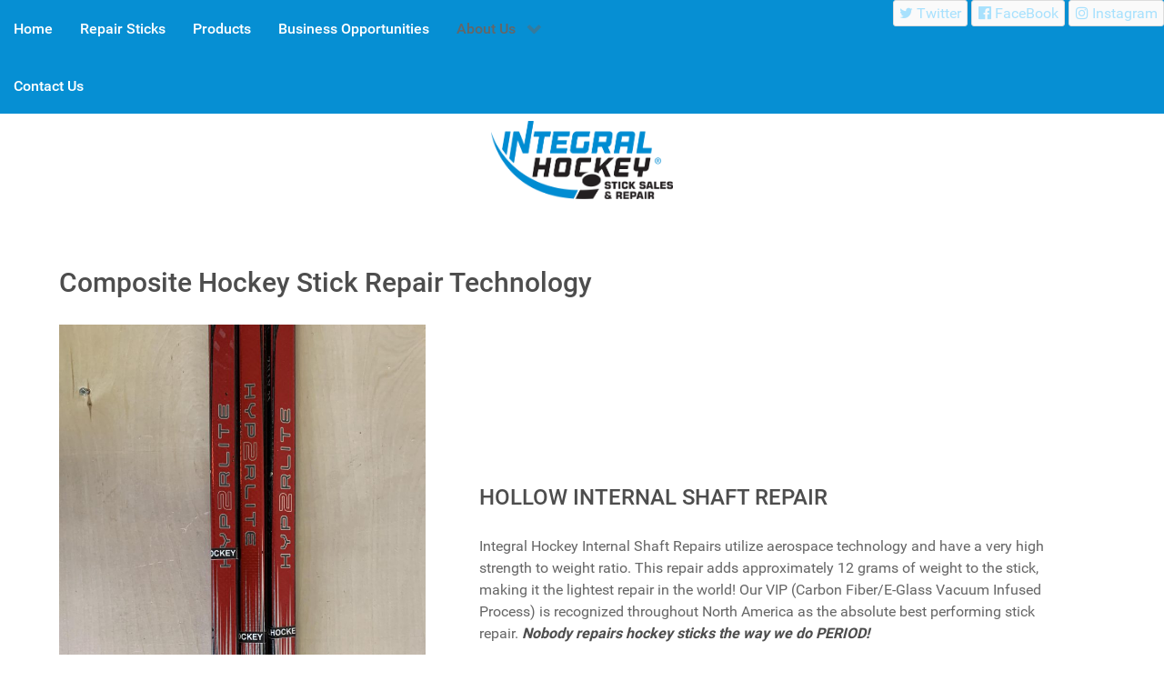

--- FILE ---
content_type: text/html; charset=UTF-8
request_url: https://www.integralhockey.com/composite-hockey-stick-repair-technology/
body_size: 16050
content:
<!DOCTYPE html>
<html lang="en-US" dir="ltr">
                
<head>
    
            <meta name="viewport" content="width=device-width, initial-scale=1.0">
        <meta http-equiv="X-UA-Compatible" content="IE=edge" />
                                                <meta property="og:site_name" content="Integral Hockey Stick Sales &amp; Repair" />
                                                                            <meta property="og:description" content="Integral Hockey offers a solution by helping players and parents save some of their hard-earned discretionary income by offering an alternative to replacing broken sticks through stick repair or purchase of refurbished sticks at a significantly lower price." />
                                                                            <meta property="og:keywords" content="hockey stick, repair, hockey, sticks, integral, integral hockey, repaired, business, break, blade repair, shaft repair, stick break, bauer, ccm, warrior, true, ag5nt, trigger, hyperlite, sync, vapor, home based, refurbished, pro-stock, broken hockey, lower shaft repair, carbon, boron, fiber, goalie sticks, goalie, hockey goalie, hockey player, hockey team, coach, hockey family, affordable, Integral hockey sticks, Hockey stick sales, Hockey stick repair, Integral stick repair service, Composite hockey sticks, Stick blade replacement, Hockey stick customization, Hockey stick flex options, Hockey stick curve selection, Integral stick warranty, Buy integral hockey sticks, Integral stick technology, Hockey stick shaft repair, Stick blade sharpening, Pro stock hockey sticks, Integral stick durability, Custom hockey sticks, Hockey stick curve customization, Hockey stick flex adjustment, Hockey stick replacement blades, Integral stick grip options, Integral hockey stick models, Hockey stick flex ratings, Stick blade curve options, Integral stick materials, Hockey stick repair near me, near, me, Hockey stick refurbishing, Integral stick blade repair, Composite stick repair service, Hockey stick warranty claims, Best integral hockey sticks, Integral stick blade options, Hockey stick weight options, Custom curve hockey sticks, Integral stick length adjustment, Hockey stick flex profiles, Stick blade pattern selection, Integral stick construction, Hockey stick repair cost, Hockey stick customization services, Pro hockey stick repair, Integral stick flex technology, Integral stick curve patterns, Hockey stick refurbishment, Hockey stick repair shop, Integral stick blade patterns, Integral hockey stick reviews, Hockey stick flex recommendations, Integral stick customization options, Integral stick durability features, Integral stick flex benefits, Hockey stick blade replacement cost, Integral stick warranty information, Hockey stick blade patterns, Custom integral hockey sticks, Integral stick repair experts, Hockey stick flex benefits, Integral stick customization cost, Hockey stick blade replacement service, Integral stick warranty coverage, Hockey stick curve recommendations, Integral stick flex recommendations, Hockey stick repair experts, Integral stick customization experts, Hockey stick blade replacement options, Integral stick warranty claims process, Hockey stick curve options, Integral stick flex profiles, Hockey stick refurbishment cost, Integral stick repair materials, Hockey stick repair turnaround time, Integral stick blade repair process, Hockey stick customization options, Integral stick flex adjustment process, Hockey stick weight options, Hockey stick refurbishment service, Integral stick construction materials, Hockey stick repair service near me, Integral stick blade pattern options, Hockey stick flex technology, Custom hockey stick repair, Integral stick curve pattern options, Hockey stick repair price, Integral stick durability and performance, Hockey stick customization benefits, Hockey stick curve customization process, Integral stick blade replacement cost, Hockey stick warranty process, Integral stick customization materials, Hockey stick refurbishing cost, Integral stick blade pattern selection, Integral hockey stick benefits, Hockey stick flex rating guide, Integral stick warranty details, Hockey stick repair process, Integral stick flex adjustment benefits, Hockey stick weight guide, Integral stick construction details, Hockey stick repair materials, Integral stick reviews and testimonials, sherwood, sher-wood, rekker" />
                                    

        
            <meta http-equiv="Content-Type" content="text/html; charset=UTF-8" />
    <link rel="profile" href="http://gmpg.org/xfn/11" />
    <link rel="pingback" href="https://www.integralhockey.com/xmlrpc.php" />
    <meta name='robots' content='index, follow, max-image-preview:large, max-snippet:-1, max-video-preview:-1' />

	<!-- This site is optimized with the Yoast SEO plugin v26.8 - https://yoast.com/product/yoast-seo-wordpress/ -->
	<title>Composite Hockey Stick Repair Technology - Integral Hockey Stick Sales &amp; Repair</title>
	<link rel="canonical" href="https://www.integralhockey.com/composite-hockey-stick-repair-technology/" />
	<meta property="og:locale" content="en_US" />
	<meta property="og:type" content="article" />
	<meta property="og:title" content="Composite Hockey Stick Repair Technology - Integral Hockey Stick Sales &amp; Repair" />
	<meta property="og:description" content="HOLLOW INTERNAL SHAFT REPAIR Integral Hockey Internal Shaft Repairs utilize aerospace technology and have a very high strength to weight ratio. This repair adds approximately 12 grams of weight to the stick, making it the lightest repair in the world! Our VIP (Carbon Fiber/E-Glass Vacuum Infused Process) is recognized throughout North America as the absolute [&hellip;]" />
	<meta property="og:url" content="https://www.integralhockey.com/composite-hockey-stick-repair-technology/" />
	<meta property="og:site_name" content="Integral Hockey Stick Sales &amp; Repair" />
	<meta property="article:publisher" content="https://www.facebook.com/integralhockeystickrepair" />
	<meta property="article:modified_time" content="2024-10-17T21:28:47+00:00" />
	<meta property="og:image" content="https://www.integralhockey.com/wp-content/uploads/2024/10/Shaftrepair2-scaled.jpg" />
	<meta property="og:image:width" content="1920" />
	<meta property="og:image:height" content="2560" />
	<meta property="og:image:type" content="image/jpeg" />
	<meta name="twitter:card" content="summary_large_image" />
	<meta name="twitter:site" content="@integralhockey" />
	<meta name="twitter:label1" content="Est. reading time" />
	<meta name="twitter:data1" content="2 minutes" />
	<script type="application/ld+json" class="yoast-schema-graph">{"@context":"https://schema.org","@graph":[{"@type":"WebPage","@id":"https://www.integralhockey.com/composite-hockey-stick-repair-technology/","url":"https://www.integralhockey.com/composite-hockey-stick-repair-technology/","name":"Composite Hockey Stick Repair Technology - Integral Hockey Stick Sales & Repair","isPartOf":{"@id":"https://www.integralhockey.com/#website"},"primaryImageOfPage":{"@id":"https://www.integralhockey.com/composite-hockey-stick-repair-technology/#primaryimage"},"image":{"@id":"https://www.integralhockey.com/composite-hockey-stick-repair-technology/#primaryimage"},"thumbnailUrl":"https://www.integralhockey.com/wp-content/uploads/2024/10/Shaftrepair2-768x1024.jpg","datePublished":"2021-04-08T16:26:54+00:00","dateModified":"2024-10-17T21:28:47+00:00","breadcrumb":{"@id":"https://www.integralhockey.com/composite-hockey-stick-repair-technology/#breadcrumb"},"inLanguage":"en-US","potentialAction":[{"@type":"ReadAction","target":["https://www.integralhockey.com/composite-hockey-stick-repair-technology/"]}]},{"@type":"ImageObject","inLanguage":"en-US","@id":"https://www.integralhockey.com/composite-hockey-stick-repair-technology/#primaryimage","url":"https://www.integralhockey.com/wp-content/uploads/2024/10/Shaftrepair2-scaled.jpg","contentUrl":"https://www.integralhockey.com/wp-content/uploads/2024/10/Shaftrepair2-scaled.jpg","width":1920,"height":2560},{"@type":"BreadcrumbList","@id":"https://www.integralhockey.com/composite-hockey-stick-repair-technology/#breadcrumb","itemListElement":[{"@type":"ListItem","position":1,"name":"Home","item":"https://www.integralhockey.com/"},{"@type":"ListItem","position":2,"name":"Composite Hockey Stick Repair Technology"}]},{"@type":"WebSite","@id":"https://www.integralhockey.com/#website","url":"https://www.integralhockey.com/","name":"Integral Hockey Stick Repair Michiana","description":"hockey stick repair near me how to fix a broken hockey stick blade fix composite hockey stick","publisher":{"@id":"https://www.integralhockey.com/#organization"},"potentialAction":[{"@type":"SearchAction","target":{"@type":"EntryPoint","urlTemplate":"https://www.integralhockey.com/?s={search_term_string}"},"query-input":{"@type":"PropertyValueSpecification","valueRequired":true,"valueName":"search_term_string"}}],"inLanguage":"en-US"},{"@type":"Organization","@id":"https://www.integralhockey.com/#organization","name":"Integral Hockey Stick Sales & Repair","url":"https://www.integralhockey.com/","logo":{"@type":"ImageObject","inLanguage":"en-US","@id":"https://www.integralhockey.com/#/schema/logo/image/","url":"https://www.integralhockey.com/wp-content/uploads/2022/10/Main-Website-Dark.png","contentUrl":"https://www.integralhockey.com/wp-content/uploads/2022/10/Main-Website-Dark.png","width":261,"height":141,"caption":"Integral Hockey Stick Sales & Repair"},"image":{"@id":"https://www.integralhockey.com/#/schema/logo/image/"},"sameAs":["https://www.facebook.com/integralhockeystickrepair","https://x.com/integralhockey","https://www.instagram.com/integralhockeyhq/"]}]}</script>
	<!-- / Yoast SEO plugin. -->


<link rel='dns-prefetch' href='//challenges.cloudflare.com' />
<link rel='dns-prefetch' href='//www.googletagmanager.com' />
<link rel="alternate" title="oEmbed (JSON)" type="application/json+oembed" href="https://www.integralhockey.com/wp-json/oembed/1.0/embed?url=https%3A%2F%2Fwww.integralhockey.com%2Fcomposite-hockey-stick-repair-technology%2F" />
<link rel="alternate" title="oEmbed (XML)" type="text/xml+oembed" href="https://www.integralhockey.com/wp-json/oembed/1.0/embed?url=https%3A%2F%2Fwww.integralhockey.com%2Fcomposite-hockey-stick-repair-technology%2F&#038;format=xml" />
<style id='wp-img-auto-sizes-contain-inline-css' type='text/css'>
img:is([sizes=auto i],[sizes^="auto," i]){contain-intrinsic-size:3000px 1500px}
/*# sourceURL=wp-img-auto-sizes-contain-inline-css */
</style>
<style id='wp-emoji-styles-inline-css' type='text/css'>

	img.wp-smiley, img.emoji {
		display: inline !important;
		border: none !important;
		box-shadow: none !important;
		height: 1em !important;
		width: 1em !important;
		margin: 0 0.07em !important;
		vertical-align: -0.1em !important;
		background: none !important;
		padding: 0 !important;
	}
/*# sourceURL=wp-emoji-styles-inline-css */
</style>
<style id='wp-block-library-inline-css' type='text/css'>
:root{--wp-block-synced-color:#7a00df;--wp-block-synced-color--rgb:122,0,223;--wp-bound-block-color:var(--wp-block-synced-color);--wp-editor-canvas-background:#ddd;--wp-admin-theme-color:#007cba;--wp-admin-theme-color--rgb:0,124,186;--wp-admin-theme-color-darker-10:#006ba1;--wp-admin-theme-color-darker-10--rgb:0,107,160.5;--wp-admin-theme-color-darker-20:#005a87;--wp-admin-theme-color-darker-20--rgb:0,90,135;--wp-admin-border-width-focus:2px}@media (min-resolution:192dpi){:root{--wp-admin-border-width-focus:1.5px}}.wp-element-button{cursor:pointer}:root .has-very-light-gray-background-color{background-color:#eee}:root .has-very-dark-gray-background-color{background-color:#313131}:root .has-very-light-gray-color{color:#eee}:root .has-very-dark-gray-color{color:#313131}:root .has-vivid-green-cyan-to-vivid-cyan-blue-gradient-background{background:linear-gradient(135deg,#00d084,#0693e3)}:root .has-purple-crush-gradient-background{background:linear-gradient(135deg,#34e2e4,#4721fb 50%,#ab1dfe)}:root .has-hazy-dawn-gradient-background{background:linear-gradient(135deg,#faaca8,#dad0ec)}:root .has-subdued-olive-gradient-background{background:linear-gradient(135deg,#fafae1,#67a671)}:root .has-atomic-cream-gradient-background{background:linear-gradient(135deg,#fdd79a,#004a59)}:root .has-nightshade-gradient-background{background:linear-gradient(135deg,#330968,#31cdcf)}:root .has-midnight-gradient-background{background:linear-gradient(135deg,#020381,#2874fc)}:root{--wp--preset--font-size--normal:16px;--wp--preset--font-size--huge:42px}.has-regular-font-size{font-size:1em}.has-larger-font-size{font-size:2.625em}.has-normal-font-size{font-size:var(--wp--preset--font-size--normal)}.has-huge-font-size{font-size:var(--wp--preset--font-size--huge)}.has-text-align-center{text-align:center}.has-text-align-left{text-align:left}.has-text-align-right{text-align:right}.has-fit-text{white-space:nowrap!important}#end-resizable-editor-section{display:none}.aligncenter{clear:both}.items-justified-left{justify-content:flex-start}.items-justified-center{justify-content:center}.items-justified-right{justify-content:flex-end}.items-justified-space-between{justify-content:space-between}.screen-reader-text{border:0;clip-path:inset(50%);height:1px;margin:-1px;overflow:hidden;padding:0;position:absolute;width:1px;word-wrap:normal!important}.screen-reader-text:focus{background-color:#ddd;clip-path:none;color:#444;display:block;font-size:1em;height:auto;left:5px;line-height:normal;padding:15px 23px 14px;text-decoration:none;top:5px;width:auto;z-index:100000}html :where(.has-border-color){border-style:solid}html :where([style*=border-top-color]){border-top-style:solid}html :where([style*=border-right-color]){border-right-style:solid}html :where([style*=border-bottom-color]){border-bottom-style:solid}html :where([style*=border-left-color]){border-left-style:solid}html :where([style*=border-width]){border-style:solid}html :where([style*=border-top-width]){border-top-style:solid}html :where([style*=border-right-width]){border-right-style:solid}html :where([style*=border-bottom-width]){border-bottom-style:solid}html :where([style*=border-left-width]){border-left-style:solid}html :where(img[class*=wp-image-]){height:auto;max-width:100%}:where(figure){margin:0 0 1em}html :where(.is-position-sticky){--wp-admin--admin-bar--position-offset:var(--wp-admin--admin-bar--height,0px)}@media screen and (max-width:600px){html :where(.is-position-sticky){--wp-admin--admin-bar--position-offset:0px}}

/*# sourceURL=wp-block-library-inline-css */
</style><link rel='stylesheet' id='wc-blocks-style-css' href='https://www.integralhockey.com/wp-content/plugins/woocommerce/assets/client/blocks/wc-blocks.css?ver=wc-10.4.3' type='text/css' media='all' />
<style id='global-styles-inline-css' type='text/css'>
:root{--wp--preset--aspect-ratio--square: 1;--wp--preset--aspect-ratio--4-3: 4/3;--wp--preset--aspect-ratio--3-4: 3/4;--wp--preset--aspect-ratio--3-2: 3/2;--wp--preset--aspect-ratio--2-3: 2/3;--wp--preset--aspect-ratio--16-9: 16/9;--wp--preset--aspect-ratio--9-16: 9/16;--wp--preset--color--black: #000000;--wp--preset--color--cyan-bluish-gray: #abb8c3;--wp--preset--color--white: #ffffff;--wp--preset--color--pale-pink: #f78da7;--wp--preset--color--vivid-red: #cf2e2e;--wp--preset--color--luminous-vivid-orange: #ff6900;--wp--preset--color--luminous-vivid-amber: #fcb900;--wp--preset--color--light-green-cyan: #7bdcb5;--wp--preset--color--vivid-green-cyan: #00d084;--wp--preset--color--pale-cyan-blue: #8ed1fc;--wp--preset--color--vivid-cyan-blue: #0693e3;--wp--preset--color--vivid-purple: #9b51e0;--wp--preset--gradient--vivid-cyan-blue-to-vivid-purple: linear-gradient(135deg,rgb(6,147,227) 0%,rgb(155,81,224) 100%);--wp--preset--gradient--light-green-cyan-to-vivid-green-cyan: linear-gradient(135deg,rgb(122,220,180) 0%,rgb(0,208,130) 100%);--wp--preset--gradient--luminous-vivid-amber-to-luminous-vivid-orange: linear-gradient(135deg,rgb(252,185,0) 0%,rgb(255,105,0) 100%);--wp--preset--gradient--luminous-vivid-orange-to-vivid-red: linear-gradient(135deg,rgb(255,105,0) 0%,rgb(207,46,46) 100%);--wp--preset--gradient--very-light-gray-to-cyan-bluish-gray: linear-gradient(135deg,rgb(238,238,238) 0%,rgb(169,184,195) 100%);--wp--preset--gradient--cool-to-warm-spectrum: linear-gradient(135deg,rgb(74,234,220) 0%,rgb(151,120,209) 20%,rgb(207,42,186) 40%,rgb(238,44,130) 60%,rgb(251,105,98) 80%,rgb(254,248,76) 100%);--wp--preset--gradient--blush-light-purple: linear-gradient(135deg,rgb(255,206,236) 0%,rgb(152,150,240) 100%);--wp--preset--gradient--blush-bordeaux: linear-gradient(135deg,rgb(254,205,165) 0%,rgb(254,45,45) 50%,rgb(107,0,62) 100%);--wp--preset--gradient--luminous-dusk: linear-gradient(135deg,rgb(255,203,112) 0%,rgb(199,81,192) 50%,rgb(65,88,208) 100%);--wp--preset--gradient--pale-ocean: linear-gradient(135deg,rgb(255,245,203) 0%,rgb(182,227,212) 50%,rgb(51,167,181) 100%);--wp--preset--gradient--electric-grass: linear-gradient(135deg,rgb(202,248,128) 0%,rgb(113,206,126) 100%);--wp--preset--gradient--midnight: linear-gradient(135deg,rgb(2,3,129) 0%,rgb(40,116,252) 100%);--wp--preset--font-size--small: 13px;--wp--preset--font-size--medium: 20px;--wp--preset--font-size--large: 36px;--wp--preset--font-size--x-large: 42px;--wp--preset--spacing--20: 0.44rem;--wp--preset--spacing--30: 0.67rem;--wp--preset--spacing--40: 1rem;--wp--preset--spacing--50: 1.5rem;--wp--preset--spacing--60: 2.25rem;--wp--preset--spacing--70: 3.38rem;--wp--preset--spacing--80: 5.06rem;--wp--preset--shadow--natural: 6px 6px 9px rgba(0, 0, 0, 0.2);--wp--preset--shadow--deep: 12px 12px 50px rgba(0, 0, 0, 0.4);--wp--preset--shadow--sharp: 6px 6px 0px rgba(0, 0, 0, 0.2);--wp--preset--shadow--outlined: 6px 6px 0px -3px rgb(255, 255, 255), 6px 6px rgb(0, 0, 0);--wp--preset--shadow--crisp: 6px 6px 0px rgb(0, 0, 0);}:where(.is-layout-flex){gap: 0.5em;}:where(.is-layout-grid){gap: 0.5em;}body .is-layout-flex{display: flex;}.is-layout-flex{flex-wrap: wrap;align-items: center;}.is-layout-flex > :is(*, div){margin: 0;}body .is-layout-grid{display: grid;}.is-layout-grid > :is(*, div){margin: 0;}:where(.wp-block-columns.is-layout-flex){gap: 2em;}:where(.wp-block-columns.is-layout-grid){gap: 2em;}:where(.wp-block-post-template.is-layout-flex){gap: 1.25em;}:where(.wp-block-post-template.is-layout-grid){gap: 1.25em;}.has-black-color{color: var(--wp--preset--color--black) !important;}.has-cyan-bluish-gray-color{color: var(--wp--preset--color--cyan-bluish-gray) !important;}.has-white-color{color: var(--wp--preset--color--white) !important;}.has-pale-pink-color{color: var(--wp--preset--color--pale-pink) !important;}.has-vivid-red-color{color: var(--wp--preset--color--vivid-red) !important;}.has-luminous-vivid-orange-color{color: var(--wp--preset--color--luminous-vivid-orange) !important;}.has-luminous-vivid-amber-color{color: var(--wp--preset--color--luminous-vivid-amber) !important;}.has-light-green-cyan-color{color: var(--wp--preset--color--light-green-cyan) !important;}.has-vivid-green-cyan-color{color: var(--wp--preset--color--vivid-green-cyan) !important;}.has-pale-cyan-blue-color{color: var(--wp--preset--color--pale-cyan-blue) !important;}.has-vivid-cyan-blue-color{color: var(--wp--preset--color--vivid-cyan-blue) !important;}.has-vivid-purple-color{color: var(--wp--preset--color--vivid-purple) !important;}.has-black-background-color{background-color: var(--wp--preset--color--black) !important;}.has-cyan-bluish-gray-background-color{background-color: var(--wp--preset--color--cyan-bluish-gray) !important;}.has-white-background-color{background-color: var(--wp--preset--color--white) !important;}.has-pale-pink-background-color{background-color: var(--wp--preset--color--pale-pink) !important;}.has-vivid-red-background-color{background-color: var(--wp--preset--color--vivid-red) !important;}.has-luminous-vivid-orange-background-color{background-color: var(--wp--preset--color--luminous-vivid-orange) !important;}.has-luminous-vivid-amber-background-color{background-color: var(--wp--preset--color--luminous-vivid-amber) !important;}.has-light-green-cyan-background-color{background-color: var(--wp--preset--color--light-green-cyan) !important;}.has-vivid-green-cyan-background-color{background-color: var(--wp--preset--color--vivid-green-cyan) !important;}.has-pale-cyan-blue-background-color{background-color: var(--wp--preset--color--pale-cyan-blue) !important;}.has-vivid-cyan-blue-background-color{background-color: var(--wp--preset--color--vivid-cyan-blue) !important;}.has-vivid-purple-background-color{background-color: var(--wp--preset--color--vivid-purple) !important;}.has-black-border-color{border-color: var(--wp--preset--color--black) !important;}.has-cyan-bluish-gray-border-color{border-color: var(--wp--preset--color--cyan-bluish-gray) !important;}.has-white-border-color{border-color: var(--wp--preset--color--white) !important;}.has-pale-pink-border-color{border-color: var(--wp--preset--color--pale-pink) !important;}.has-vivid-red-border-color{border-color: var(--wp--preset--color--vivid-red) !important;}.has-luminous-vivid-orange-border-color{border-color: var(--wp--preset--color--luminous-vivid-orange) !important;}.has-luminous-vivid-amber-border-color{border-color: var(--wp--preset--color--luminous-vivid-amber) !important;}.has-light-green-cyan-border-color{border-color: var(--wp--preset--color--light-green-cyan) !important;}.has-vivid-green-cyan-border-color{border-color: var(--wp--preset--color--vivid-green-cyan) !important;}.has-pale-cyan-blue-border-color{border-color: var(--wp--preset--color--pale-cyan-blue) !important;}.has-vivid-cyan-blue-border-color{border-color: var(--wp--preset--color--vivid-cyan-blue) !important;}.has-vivid-purple-border-color{border-color: var(--wp--preset--color--vivid-purple) !important;}.has-vivid-cyan-blue-to-vivid-purple-gradient-background{background: var(--wp--preset--gradient--vivid-cyan-blue-to-vivid-purple) !important;}.has-light-green-cyan-to-vivid-green-cyan-gradient-background{background: var(--wp--preset--gradient--light-green-cyan-to-vivid-green-cyan) !important;}.has-luminous-vivid-amber-to-luminous-vivid-orange-gradient-background{background: var(--wp--preset--gradient--luminous-vivid-amber-to-luminous-vivid-orange) !important;}.has-luminous-vivid-orange-to-vivid-red-gradient-background{background: var(--wp--preset--gradient--luminous-vivid-orange-to-vivid-red) !important;}.has-very-light-gray-to-cyan-bluish-gray-gradient-background{background: var(--wp--preset--gradient--very-light-gray-to-cyan-bluish-gray) !important;}.has-cool-to-warm-spectrum-gradient-background{background: var(--wp--preset--gradient--cool-to-warm-spectrum) !important;}.has-blush-light-purple-gradient-background{background: var(--wp--preset--gradient--blush-light-purple) !important;}.has-blush-bordeaux-gradient-background{background: var(--wp--preset--gradient--blush-bordeaux) !important;}.has-luminous-dusk-gradient-background{background: var(--wp--preset--gradient--luminous-dusk) !important;}.has-pale-ocean-gradient-background{background: var(--wp--preset--gradient--pale-ocean) !important;}.has-electric-grass-gradient-background{background: var(--wp--preset--gradient--electric-grass) !important;}.has-midnight-gradient-background{background: var(--wp--preset--gradient--midnight) !important;}.has-small-font-size{font-size: var(--wp--preset--font-size--small) !important;}.has-medium-font-size{font-size: var(--wp--preset--font-size--medium) !important;}.has-large-font-size{font-size: var(--wp--preset--font-size--large) !important;}.has-x-large-font-size{font-size: var(--wp--preset--font-size--x-large) !important;}
/*# sourceURL=global-styles-inline-css */
</style>

<style id='classic-theme-styles-inline-css' type='text/css'>
/*! This file is auto-generated */
.wp-block-button__link{color:#fff;background-color:#32373c;border-radius:9999px;box-shadow:none;text-decoration:none;padding:calc(.667em + 2px) calc(1.333em + 2px);font-size:1.125em}.wp-block-file__button{background:#32373c;color:#fff;text-decoration:none}
/*# sourceURL=/wp-includes/css/classic-themes.min.css */
</style>
<link rel='stylesheet' id='contact-form-7-css' href='https://www.integralhockey.com/wp-content/plugins/contact-form-7/includes/css/styles.css?ver=6.1.4' type='text/css' media='all' />
<link rel='stylesheet' id='woocommerce-layout-css' href='https://www.integralhockey.com/wp-content/plugins/woocommerce/assets/css/woocommerce-layout.css?ver=10.4.3' type='text/css' media='all' />
<link rel='stylesheet' id='woocommerce-smallscreen-css' href='https://www.integralhockey.com/wp-content/plugins/woocommerce/assets/css/woocommerce-smallscreen.css?ver=10.4.3' type='text/css' media='only screen and (max-width: 768px)' />
<link rel='stylesheet' id='woocommerce-general-css' href='https://www.integralhockey.com/wp-content/plugins/woocommerce/assets/css/woocommerce.css?ver=10.4.3' type='text/css' media='all' />
<style id='woocommerce-inline-inline-css' type='text/css'>
.woocommerce form .form-row .required { visibility: visible; }
/*# sourceURL=woocommerce-inline-inline-css */
</style>
<link rel='stylesheet' id='wpcf7-redirect-script-frontend-css' href='https://www.integralhockey.com/wp-content/plugins/wpcf7-redirect/build/assets/frontend-script.css?ver=2c532d7e2be36f6af233' type='text/css' media='all' />
<link rel='stylesheet' id='nucleus-css' href='https://www.integralhockey.com/wp-content/plugins/gantry5/engines/nucleus/css-compiled/nucleus.css?ver=6.9' type='text/css' media='all' />
<link rel='stylesheet' id='hydrogen-css' href='https://www.integralhockey.com/wp-content/themes/g5_hydrogen/custom/css-compiled/hydrogen.css?ver=6.9' type='text/css' media='all' />
<link rel='stylesheet' id='wordpress-css' href='https://www.integralhockey.com/wp-content/plugins/gantry5/engines/nucleus/css-compiled/wordpress.css?ver=6.9' type='text/css' media='all' />
<link rel='stylesheet' id='style-css' href='https://www.integralhockey.com/wp-content/themes/g5_hydrogen/style.css?ver=6.9' type='text/css' media='all' />
<link rel='stylesheet' id='font-awesome.min-css' href='https://www.integralhockey.com/wp-content/plugins/gantry5/assets/css/font-awesome.min.css?ver=6.9' type='text/css' media='all' />
<link rel='stylesheet' id='hydrogen-wordpress-css' href='https://www.integralhockey.com/wp-content/themes/g5_hydrogen/custom/css-compiled/hydrogen-wordpress.css?ver=6.9' type='text/css' media='all' />
<link rel='stylesheet' id='custom-css' href='https://www.integralhockey.com/wp-content/themes/g5_hydrogen/custom/css-compiled/custom.css?ver=6.9' type='text/css' media='all' />
<link rel='stylesheet' id='wp-block-heading-css' href='https://www.integralhockey.com/wp-includes/blocks/heading/style.min.css?ver=6.9' type='text/css' media='all' />
<link rel='stylesheet' id='wp-block-paragraph-css' href='https://www.integralhockey.com/wp-includes/blocks/paragraph/style.min.css?ver=6.9' type='text/css' media='all' />
<link rel='stylesheet' id='wp-block-media-text-css' href='https://www.integralhockey.com/wp-includes/blocks/media-text/style.min.css?ver=6.9' type='text/css' media='all' />
<script type="text/javascript" src="https://www.integralhockey.com/wp-includes/js/jquery/jquery.min.js?ver=3.7.1" id="jquery-core-js"></script>
<script type="text/javascript" src="https://www.integralhockey.com/wp-includes/js/jquery/jquery-migrate.min.js?ver=3.4.1" id="jquery-migrate-js"></script>
<script type="text/javascript" src="https://www.integralhockey.com/wp-content/plugins/woocommerce/assets/js/jquery-blockui/jquery.blockUI.min.js?ver=2.7.0-wc.10.4.3" id="wc-jquery-blockui-js" defer="defer" data-wp-strategy="defer"></script>
<script type="text/javascript" id="wc-add-to-cart-js-extra">
/* <![CDATA[ */
var wc_add_to_cart_params = {"ajax_url":"/wp-admin/admin-ajax.php","wc_ajax_url":"/?wc-ajax=%%endpoint%%","i18n_view_cart":"View cart","cart_url":"https://www.integralhockey.com/cart/","is_cart":"","cart_redirect_after_add":"no"};
//# sourceURL=wc-add-to-cart-js-extra
/* ]]> */
</script>
<script type="text/javascript" src="https://www.integralhockey.com/wp-content/plugins/woocommerce/assets/js/frontend/add-to-cart.min.js?ver=10.4.3" id="wc-add-to-cart-js" defer="defer" data-wp-strategy="defer"></script>
<script type="text/javascript" src="https://www.integralhockey.com/wp-content/plugins/woocommerce/assets/js/js-cookie/js.cookie.min.js?ver=2.1.4-wc.10.4.3" id="wc-js-cookie-js" defer="defer" data-wp-strategy="defer"></script>
<script type="text/javascript" id="woocommerce-js-extra">
/* <![CDATA[ */
var woocommerce_params = {"ajax_url":"/wp-admin/admin-ajax.php","wc_ajax_url":"/?wc-ajax=%%endpoint%%","i18n_password_show":"Show password","i18n_password_hide":"Hide password"};
//# sourceURL=woocommerce-js-extra
/* ]]> */
</script>
<script type="text/javascript" src="https://www.integralhockey.com/wp-content/plugins/woocommerce/assets/js/frontend/woocommerce.min.js?ver=10.4.3" id="woocommerce-js" defer="defer" data-wp-strategy="defer"></script>
<script type="text/javascript" id="wpgmza_data-js-extra">
/* <![CDATA[ */
var wpgmza_google_api_status = {"message":"Engine is not google-maps","code":"ENGINE_NOT_GOOGLE_MAPS"};
//# sourceURL=wpgmza_data-js-extra
/* ]]> */
</script>
<script type="text/javascript" src="https://www.integralhockey.com/wp-content/plugins/wp-google-maps-disabled/wpgmza_data.js?ver=6.9" id="wpgmza_data-js"></script>

<!-- Google tag (gtag.js) snippet added by Site Kit -->
<!-- Google Analytics snippet added by Site Kit -->
<script type="text/javascript" src="https://www.googletagmanager.com/gtag/js?id=G-06BNZ5FX94" id="google_gtagjs-js" async></script>
<script type="text/javascript" id="google_gtagjs-js-after">
/* <![CDATA[ */
window.dataLayer = window.dataLayer || [];function gtag(){dataLayer.push(arguments);}
gtag("set","linker",{"domains":["www.integralhockey.com"]});
gtag("js", new Date());
gtag("set", "developer_id.dZTNiMT", true);
gtag("config", "G-06BNZ5FX94");
//# sourceURL=google_gtagjs-js-after
/* ]]> */
</script>
<link rel="https://api.w.org/" href="https://www.integralhockey.com/wp-json/" /><link rel="alternate" title="JSON" type="application/json" href="https://www.integralhockey.com/wp-json/wp/v2/pages/376" /><link rel="EditURI" type="application/rsd+xml" title="RSD" href="https://www.integralhockey.com/xmlrpc.php?rsd" />
<meta name="generator" content="WordPress 6.9" />
<meta name="generator" content="WooCommerce 10.4.3" />
<link rel='shortlink' href='https://www.integralhockey.com/?p=376' />
<meta name="generator" content="Site Kit by Google 1.170.0" /><meta name="ti-site-data" content="eyJyIjoiMTowITc6MCEzMDowIiwibyI6Imh0dHBzOlwvXC93d3cuaW50ZWdyYWxob2NrZXkuY29tXC93cC1hZG1pblwvYWRtaW4tYWpheC5waHA/YWN0aW9uPXRpX29ubGluZV91c2Vyc19nb29nbGUmYW1wO3A9JTJGY29tcG9zaXRlLWhvY2tleS1zdGljay1yZXBhaXItdGVjaG5vbG9neSUyRiZhbXA7X3dwbm9uY2U9NjFlNGFlZThmNCJ9" />	<noscript><style>.woocommerce-product-gallery{ opacity: 1 !important; }</style></noscript>
	<link rel="icon" href="https://www.integralhockey.com/wp-content/uploads/2022/03/Logo-for-Woocommerce-PDF-01-100x100.png" sizes="32x32" />
<link rel="icon" href="https://www.integralhockey.com/wp-content/uploads/2022/03/Logo-for-Woocommerce-PDF-01.png" sizes="192x192" />
<link rel="apple-touch-icon" href="https://www.integralhockey.com/wp-content/uploads/2022/03/Logo-for-Woocommerce-PDF-01.png" />
<meta name="msapplication-TileImage" content="https://www.integralhockey.com/wp-content/uploads/2022/03/Logo-for-Woocommerce-PDF-01.png" />
		<style type="text/css" id="wp-custom-css">
			/*contact form 7 like Divi theme */

/*  fields. Note "assunto" field, is explained in Select section of this file */
.wpcf7-text, .wpcf7-textarea, .wpcf7-captchar, .assunto{
  background-color: #eee !important;
  border: none !important;
  width: 100% !important;
  -moz-border-radius: 0 !important;
  -webkit-border-radius: 0 !important;
  border-radius: 0 !important;
  font-size: 14px;
  color: #999 !important;
  padding: 16px !important;
  -moz-box-sizing: border-box;
  -webkit-box-sizing: border-box;
  box-sizing: border-box;
}

/* Contact Form 7 Submit Button 
 -------------------------------*/
 .wpcf7 input[type="submit"] {
     color: #ffffff;
     font-size: 18px;
     font-weight: 700;
     background: #008cd2;
     padding: 15px 25px 15px 25px;
     border: none;
     border-radius: 5px;
     width: auto;
     text-transform: uppercase;
     letter-spacing: 5px;
 }
 .wpcf7 input:hover[type="submit"] {
     background: #46b5ed;
     transition: all 0.4s ease 0s;
 }
 .wpcf7 input:active[type="submit"] {
     background: #46b5ed;
 }

/*bold label*/
.wpcf7-form label {font-weight:bold}

/* select: put a class, and call by class. In this example, my field class is: "assunto" */
.assunto {display:block}
.assunto .wpcf7-select {
  border:none; background:transparent; width:100%; font-size: 14px;
  color: #999 !important;
}

div.wpcf7-mail-sent-ok {
    border: 0;
    background: #5471de;
    color: #fff;
    padding: 18px;
}
div.wpcf7-acceptance-missing,
div.wpcf7-validation-errors {
    border: 0;
    background: #f9443b;
    color: #fff;
    padding: 18px;
}
span.wpcf7-not-valid-tip {
    color: #f9443b;
}
/* end select */

/* radio button: put a class, and reference that class. Ex.: my radio button field class is: "radio-class"'
.radio-class .wpcf7-radio {display:table;}
span.wpcf7-list-item { display: table-row; }
span.wpcf7-list-item * { display: table-cell; padding-right:30px;}
/* end radio button */		</style>
						<style type="text/css" id="c4wp-checkout-css">
					.woocommerce-checkout .c4wp_captcha_field {
						margin-bottom: 10px;
						margin-top: 15px;
						position: relative;
						display: inline-block;
					}
				</style>
							<style type="text/css" id="c4wp-v3-lp-form-css">
				.login #login, .login #lostpasswordform {
					min-width: 350px !important;
				}
				.wpforms-field-c4wp iframe {
					width: 100% !important;
				}
			</style>
			
                      <meta name="description" content="Integral Hockey offers a solution by helping players and parents save some of their hard-earned discretionary income by offering an alternative to replacing broken sticks through stick repair or purchase of refurbished sticks at a significantly lower price.">
  <meta name="keywords" content="hockey stick, repair, hockey, sticks, integral, integral hockey, repaired, business, break, blade repair, shaft repair, stick break, bauer, ccm, warrior, true, ag5nt, trigger, hyperlite, sync, vapor, home based, refurbished, pro-stock, broken hockey, lower shaft repair, carbon, boron, fiber, goalie sticks, goalie, hockey goalie, hockey player, hockey team, coach, hockey family, affordable, Integral hockey sticks, Hockey stick sales, Hockey stick repair, Integral stick repair service, Composite hockey sticks, Stick blade replacement, Hockey stick customization, Hockey stick flex options, Hockey stick curve selection, Integral stick warranty, Buy integral hockey sticks, Integral stick technology, Hockey stick shaft repair, Stick blade sharpening, Pro stock hockey sticks, Integral stick durability, Custom hockey sticks, Hockey stick curve customization, Hockey stick flex adjustment, Hockey stick replacement blades, Integral stick grip options, Integral hockey stick models, Hockey stick flex ratings, Stick blade curve options, Integral stick materials, Hockey stick repair near me, near, me, Hockey stick refurbishing, Integral stick blade repair, Composite stick repair service, Hockey stick warranty claims, Best integral hockey sticks, Integral stick blade options, Hockey stick weight options, Custom curve hockey sticks, Integral stick length adjustment, Hockey stick flex profiles, Stick blade pattern selection, Integral stick construction, Hockey stick repair cost, Hockey stick customization services, Pro hockey stick repair, Integral stick flex technology, Integral stick curve patterns, Hockey stick refurbishment, Hockey stick repair shop, Integral stick blade patterns, Integral hockey stick reviews, Hockey stick flex recommendations, Integral stick customization options, Integral stick durability features, Integral stick flex benefits, Hockey stick blade replacement cost, Integral stick warranty information, Hockey stick blade patterns, Custom integral hockey sticks, Integral stick repair experts, Hockey stick flex benefits, Integral stick customization cost, Hockey stick blade replacement service, Integral stick warranty coverage, Hockey stick curve recommendations, Integral stick flex recommendations, Hockey stick repair experts, Integral stick customization experts, Hockey stick blade replacement options, Integral stick warranty claims process, Hockey stick curve options, Integral stick flex profiles, Hockey stick refurbishment cost, Integral stick repair materials, Hockey stick repair turnaround time, Integral stick blade repair process, Hockey stick customization options, Integral stick flex adjustment process, Hockey stick weight options, Hockey stick refurbishment service, Integral stick construction materials, Hockey stick repair service near me, Integral stick blade pattern options, Hockey stick flex technology, Custom hockey stick repair, Integral stick curve pattern options, Hockey stick repair price, Integral stick durability and performance, Hockey stick customization benefits, Hockey stick curve customization process, Integral stick blade replacement cost, Hockey stick warranty process, Integral stick customization materials, Hockey stick refurbishing cost, Integral stick blade pattern selection, Integral hockey stick benefits, Hockey stick flex rating guide, Integral stick warranty details, Hockey stick repair process, Integral stick flex adjustment benefits, Hockey stick weight guide, Integral stick construction details, Hockey stick repair materials, Integral stick reviews and testimonials, sherwood, sher-wood, rekker">
  <meta name="author" content="Integral Hockey Stick Sales & Repair">
<script type="module">
  // Import the functions you need from the SDKs you need
  import { initializeApp } from "https://www.gstatic.com/firebasejs/10.0.0/firebase-app.js";
  import { getAnalytics } from "https://www.gstatic.com/firebasejs/10.0.0/firebase-analytics.js";
  // TODO: Add SDKs for Firebase products that you want to use
  // https://firebase.google.com/docs/web/setup#available-libraries

  // Your web app's Firebase configuration
  // For Firebase JS SDK v7.20.0 and later, measurementId is optional
  const firebaseConfig = {
    apiKey: "AIzaSyD0hre4gWvTWxXVZpEn_uuRdCO4tO6o5ZA",
    authDomain: "integral-hockey-stick-sales.firebaseapp.com",
    projectId: "integral-hockey-stick-sales",
    storageBucket: "integral-hockey-stick-sales.appspot.com",
    messagingSenderId: "129231089963",
    appId: "1:129231089963:web:daf99e75d22320d3cad56e",
    measurementId: "G-JJS4R6824D"
  };

  // Initialize Firebase
  const app = initializeApp(firebaseConfig);
  const analytics = getAnalytics(app);
</script>

<!-- Meta Pixel Code -->
<script>
!function(f,b,e,v,n,t,s)
{if(f.fbq)return;n=f.fbq=function(){n.callMethod?
n.callMethod.apply(n,arguments):n.queue.push(arguments)};
if(!f._fbq)f._fbq=n;n.push=n;n.loaded=!0;n.version='2.0';
n.queue=[];t=b.createElement(e);t.async=!0;
t.src=v;s=b.getElementsByTagName(e)[0];
s.parentNode.insertBefore(t,s)}(window, document,'script',
'https://connect.facebook.net/en_US/fbevents.js');
fbq('init', '592212240877873');
fbq('track', 'PageView');
</script>
<noscript><img height="1" width="1" style="display:none"
src="https://www.facebook.com/tr?id=592212240877873&ev=PageView&noscript=1"
/></noscript>
<!-- End Meta Pixel Code -->
            
</head>

    
    <body class="gantry g-offcanvas-left g-home g-style-preset1 wp-singular page-template-default page page-id-376 wp-theme-g5_hydrogen site outline-default dir-ltr theme-g5_hydrogen woocommerce-no-js">
        
                    

        <div id="g-offcanvas"  style="background-color&#x3A;&#x20;black&#x3B;" data-g-offcanvas-swipe="1" data-g-offcanvas-css3="1">
                        <div class="g-grid" style="background-color&#x3A;&#x20;black&#x3B;">                        

        <div class="g-block size-100" style="background-color&#x3A;&#x20;black&#x3B;">
             <div id="mobile-menu-6957-particle" class="g-content g-particle">            <div id="g-mobilemenu-container" data-g-menu-breakpoint="48rem"></div>
            </div>
        </div>
            </div>
    </div>
        <div id="g-page-surround">
            <div class="g-offcanvas-hide g-offcanvas-toggle" role="navigation" data-offcanvas-toggle aria-controls="g-offcanvas" aria-expanded="false"><i class="fa fa-fw fa-bars"></i></div>                        

                                
                <header id="g-header" class="g-flushed">
                <div class="g-container">                                <div class="g-grid">                        

        <div class="g-block size-50 nopaddingall nomarginall align-left">
             <div id="menu-7611-particle" class="g-content g-particle">            <nav class="g-main-nav" data-g-hover-expand="true">
        <ul class="g-toplevel">
                                                                                                                
        
                
        
                
        
        <li class="g-menu-item g-menu-item-type-post_type g-menu-item-2976 g-standard  ">
                            <a class="g-menu-item-container" href="https://www.integralhockey.com/">
                                                                <span class="g-menu-item-content">
                                    <span class="g-menu-item-title">Home</span>
            
                    </span>
                                                </a>
                                </li>
    
                                                                                                
        
                
        
                
        
        <li class="g-menu-item g-menu-item-type-post_type g-menu-item-62 g-standard  ">
                            <a class="g-menu-item-container" href="https://www.integralhockey.com/repair-sticks-here/">
                                                                <span class="g-menu-item-content">
                                    <span class="g-menu-item-title">Repair Sticks</span>
            
                    </span>
                                                </a>
                                </li>
    
                                                                                                
        
                
        
                
        
        <li class="g-menu-item g-menu-item-type-post_type g-menu-item-245 g-standard  ">
                            <a class="g-menu-item-container" href="https://www.integralhockey.com/shop/">
                                                                <span class="g-menu-item-content">
                                    <span class="g-menu-item-title">Products</span>
            
                    </span>
                                                </a>
                                </li>
    
                                                    
                                                                                                
        
                
        
                
        
        <li class="g-menu-item g-menu-item-type-post_type g-menu-item-45 g-standard  visible-phone visible-tablet">
                            <a class="g-menu-item-container" href="https://www.integralhockey.com/our-network/">
                                                                <span class="g-menu-item-content">
                                    <span class="g-menu-item-title">Locations</span>
            
                    </span>
                                                </a>
                                </li>
    
                                                                                                
        
                
        
                
        
        <li class="g-menu-item g-menu-item-type-post_type g-menu-item-1423 g-standard  ">
                            <a class="g-menu-item-container" href="https://www.integralhockey.com/franchise-distributor-opportunities/">
                                                                <span class="g-menu-item-content">
                                    <span class="g-menu-item-title">Business Opportunities</span>
            
                    </span>
                                                </a>
                                </li>
    
                                                                                                
        
                
        
                
        
        <li class="g-menu-item g-menu-item-type-post_type g-menu-item-47 g-parent active g-standard g-menu-item-link-parent ">
                            <a class="g-menu-item-container" href="https://www.integralhockey.com/about-us/">
                                                                <span class="g-menu-item-content">
                                    <span class="g-menu-item-title">About Us</span>
            
                    </span>
                    <span class="g-menu-parent-indicator" data-g-menuparent=""></span>                            </a>
                                                                            <ul class="g-dropdown g-inactive g-zoom g-dropdown-right">
            <li class="g-dropdown-column">
                        <div class="g-grid">
                        <div class="g-block size-100">
            <ul class="g-sublevel">
                <li class="g-level-1 g-go-back">
                    <a class="g-menu-item-container" href="#" data-g-menuparent=""><span>Back</span></a>
                </li>
                                                                                                                    
        
                
        
                
        
        <li class="g-menu-item g-menu-item-type-post_type g-menu-item-3215  ">
                            <a class="g-menu-item-container" href="https://www.integralhockey.com/our-network/">
                                                                <span class="g-menu-item-content">
                                    <span class="g-menu-item-title">Locations</span>
            
                    </span>
                                                </a>
                                </li>
    
                                                                                                
        
                
        
                
        
        <li class="g-menu-item g-menu-item-type-post_type g-menu-item-44  ">
                            <a class="g-menu-item-container" href="https://www.integralhockey.com/junior-teams/">
                                                                <span class="g-menu-item-content">
                                    <span class="g-menu-item-title">Junior Teams</span>
            
                    </span>
                                                </a>
                                </li>
    
                                                                                                
        
                
        
                
        
        <li class="g-menu-item g-menu-item-type-post_type g-menu-item-43  ">
                            <a class="g-menu-item-container" href="https://www.integralhockey.com/become-a-retailer/">
                                                                <span class="g-menu-item-content">
                                    <span class="g-menu-item-title">Become A Retailer</span>
            
                    </span>
                                                </a>
                                </li>
    
                                                                                                
        
                
        
                
        
        <li class="g-menu-item g-menu-item-type-post_type g-menu-item-41  ">
                            <a class="g-menu-item-container" href="https://www.integralhockey.com/lifetime-warranty/">
                                                                <span class="g-menu-item-content">
                                    <span class="g-menu-item-title">Lifetime Warranty</span>
            
                    </span>
                                                </a>
                                </li>
    
                                                                                                
        
                
        
                
        
        <li class="g-menu-item g-menu-item-type-post_type g-menu-item-40  ">
                            <a class="g-menu-item-container" href="https://www.integralhockey.com/how-it-works/">
                                                                <span class="g-menu-item-content">
                                    <span class="g-menu-item-title">How It Works</span>
            
                    </span>
                                                </a>
                                </li>
    
                                                                                                
        
                
        
                
        
        <li class="g-menu-item g-menu-item-type-post_type g-menu-item-39  ">
                            <a class="g-menu-item-container" href="https://www.integralhockey.com/testimonials/">
                                                                <span class="g-menu-item-content">
                                    <span class="g-menu-item-title">Testimonials</span>
            
                    </span>
                                                </a>
                                </li>
    
                                                                                                
        
                
        
                
        
        <li class="g-menu-item g-menu-item-type-post_type g-menu-item-38  ">
                            <a class="g-menu-item-container" href="https://www.integralhockey.com/our-values/">
                                                                <span class="g-menu-item-content">
                                    <span class="g-menu-item-title">Our Values</span>
            
                    </span>
                                                </a>
                                </li>
    
                                                                                                
        
                
        
                
        
        <li class="g-menu-item g-menu-item-type-post_type g-menu-item-382 active  ">
                            <a class="g-menu-item-container" href="https://www.integralhockey.com/composite-hockey-stick-repair-technology/">
                                                                <span class="g-menu-item-content">
                                    <span class="g-menu-item-title">Composite Hockey Stick Repair Technology</span>
            
                    </span>
                                                </a>
                                </li>
    
    
            </ul>
        </div>
            </div>

            </li>
        </ul>
            </li>
    
                                                                                                
        
                
        
                
        
        <li class="g-menu-item g-menu-item-type-post_type g-menu-item-63 g-standard  ">
                            <a class="g-menu-item-container" href="https://www.integralhockey.com/contact-us/">
                                                                <span class="g-menu-item-content">
                                    <span class="g-menu-item-title">Contact Us</span>
            
                    </span>
                                                </a>
                                </li>
    
                                        
    
        </ul>
    </nav>
            </div>
        </div>
                    

        <div class="g-block size-50 align-right nomarginall nopaddingall hidden-phone hidden-tablet" style="width&#x3A;10px&#x3B;">
             <div id="social-2811-particle" class="g-content g-particle">            <div class="g-social social">
                                            <a href="https://twitter.com/integralhockey" title="Twitter" aria-label="Twitter">
                <span class="fa fa-twitter"></span>                <span class="g-social-text">Twitter</span>            </a>
                                            <a href="https://www.facebook.com/integralhockeystickrepair/" title="FaceBook" aria-label="FaceBook">
                <span class="fa fa-facebook-official"></span>                <span class="g-social-text">FaceBook</span>            </a>
                                            <a href="https://www.instagram.com/integralhockeyhq/?hl=en" title="Instagram" aria-label="Instagram">
                <span class="fa fa-instagram"></span>                <span class="g-social-text">Instagram</span>            </a>
            </div>
            </div>
        </div>
            </div>
            </div>
        
    </header>
                    
                <section id="g-navigation" class="g-flushed" style="background-color&#x3A;&#x20;white&#x3B;">
                <div class="g-container">                                <div class="g-grid">                        

        <div class="g-block size-20">
             <div class="spacer"></div>
        </div>
                    

        <div class="g-block size-20">
             <div class="spacer"></div>
        </div>
                    

        <div class="g-block size-20 center nomarginall" style="padding&#x3A;&#x20;0.5em&#x3B;">
             <div id="custom-6563-particle" class="g-content g-particle">            <div class="mainlogo">
<img src="https://www.integralhockey.com/wp-content/uploads/2023/11/Updated-IH-Logo-Dark.png" alt="Integral Hockey Stick Sales & Repair Logo" width="200" height="300">
</div>
            </div>
        </div>
                    

        <div class="g-block size-20">
             <div class="spacer"></div>
        </div>
                    

        <div class="g-block size-20">
             <div class="spacer"></div>
        </div>
            </div>
            </div>
        
    </section>
                    
                <main id="g-main">
                <div class="g-container">                                <div class="g-grid">                        

        <div class="g-block size-100">
             <div class="g-system-messages">
                                            <div id="system-message-container">
    <div id="system-message">
            </div>
</div>
            
    </div>
        </div>
            </div>
                            <div class="g-grid">                        

        <div class="g-block size-100">
             <div class="g-content">
                                                        
    <div class="platform-content">
        <div class="content-wrapper">
            <section class="entry">

                <article class="post-type-page post-376 page type-page status-publish hentry" id="post-376">

    
                <section class="entry-header">

                                            <h2 class="entry-title">
                                            Composite Hockey Stick Repair Technology
                                    </h2>
                            
                                    
        </section>
        
                
                        <section class="entry-content">

                                                
                                
<div class="wp-block-media-text alignwide is-stacked-on-mobile" style="grid-template-columns:35% auto"><figure class="wp-block-media-text__media"><img fetchpriority="high" decoding="async" width="768" height="1024" src="https://www.integralhockey.com/wp-content/uploads/2024/10/Shaftrepair2-768x1024.jpg" alt="" class="wp-image-8108 size-full" srcset="https://www.integralhockey.com/wp-content/uploads/2024/10/Shaftrepair2-768x1024.jpg 768w, https://www.integralhockey.com/wp-content/uploads/2024/10/Shaftrepair2-225x300.jpg 225w, https://www.integralhockey.com/wp-content/uploads/2024/10/Shaftrepair2-1152x1536.jpg 1152w, https://www.integralhockey.com/wp-content/uploads/2024/10/Shaftrepair2-1536x2048.jpg 1536w, https://www.integralhockey.com/wp-content/uploads/2024/10/Shaftrepair2-600x800.jpg 600w, https://www.integralhockey.com/wp-content/uploads/2024/10/Shaftrepair2-scaled.jpg 1920w" sizes="(max-width: 768px) 100vw, 768px" /></figure><div class="wp-block-media-text__content">
<h3 class="wp-block-heading">HOLLOW INTERNAL SHAFT REPAIR</h3>



<p>Integral Hockey Internal Shaft Repairs utilize aerospace technology and have a very high strength to weight ratio. This repair adds approximately 12 grams of weight to the stick, making it the lightest repair in the world! Our VIP (Carbon Fiber/E-Glass Vacuum Infused Process) is recognized throughout North America as the absolute best performing stick repair. <strong><em>Nobody repairs hockey sticks the way we do PERIOD!</em></strong></p>
</div></div>



<div class="wp-block-media-text alignwide has-media-on-the-right is-stacked-on-mobile" style="grid-template-columns:auto 35%"><div class="wp-block-media-text__content">
<h3 class="wp-block-heading">BLADE REPAIR</h3>



<p>Our blade repair system is a Compression Molding Process (CMP) designed to achieve excellent quality assurance standards and deliver a consistent and high-performing blade while maintaining the original curve and lie. The repair adds approximately 24 grams of weight to the stick, and our repaired blades offer a great feel whether passing, receiving, or unloading your best clapper!</p>
</div><figure class="wp-block-media-text__media"><img decoding="async" width="683" height="1024" src="https://www.integralhockey.com/wp-content/uploads/2024/10/1D4A2729-683x1024.jpg" alt="" class="wp-image-8109 size-full" srcset="https://www.integralhockey.com/wp-content/uploads/2024/10/1D4A2729-683x1024.jpg 683w, https://www.integralhockey.com/wp-content/uploads/2024/10/1D4A2729-200x300.jpg 200w, https://www.integralhockey.com/wp-content/uploads/2024/10/1D4A2729-768x1152.jpg 768w, https://www.integralhockey.com/wp-content/uploads/2024/10/1D4A2729-1024x1536.jpg 1024w, https://www.integralhockey.com/wp-content/uploads/2024/10/1D4A2729-1365x2048.jpg 1365w, https://www.integralhockey.com/wp-content/uploads/2024/10/1D4A2729-600x900.jpg 600w, https://www.integralhockey.com/wp-content/uploads/2024/10/1D4A2729-scaled.jpg 1707w" sizes="(max-width: 683px) 100vw, 683px" /></figure></div>



<div class="wp-block-media-text alignwide is-stacked-on-mobile" style="grid-template-columns:35% auto"><figure class="wp-block-media-text__media"><img decoding="async" width="768" height="1024" src="https://www.integralhockey.com/wp-content/uploads/2024/10/lowerhoselimageplaceholder-768x1024.jpg" alt="" class="wp-image-8110 size-full" srcset="https://www.integralhockey.com/wp-content/uploads/2024/10/lowerhoselimageplaceholder-768x1024.jpg 768w, https://www.integralhockey.com/wp-content/uploads/2024/10/lowerhoselimageplaceholder-225x300.jpg 225w, https://www.integralhockey.com/wp-content/uploads/2024/10/lowerhoselimageplaceholder-1152x1536.jpg 1152w, https://www.integralhockey.com/wp-content/uploads/2024/10/lowerhoselimageplaceholder-1536x2048.jpg 1536w, https://www.integralhockey.com/wp-content/uploads/2024/10/lowerhoselimageplaceholder-600x800.jpg 600w, https://www.integralhockey.com/wp-content/uploads/2024/10/lowerhoselimageplaceholder-scaled.jpg 1920w" sizes="(max-width: 768px) 100vw, 768px" /></figure><div class="wp-block-media-text__content">
<h3 class="wp-block-heading">LOW SHAFT/HOSEL EXTERNAL SHAFT REPAIR</h3>



<p>Developed in our downtime during Covid-19, Integral Hockey now offers a Low Shaft/Hosel CMEP (Compression Molded External Process). The extreme low shaft and hosel area have traditionally not been repairable with our other repair processes. Our CMP and CMEP processes assure a quick turnaround time and incredible consistency in these repairs both structurally and cosmetically. <strong><em>We are happy to now report that there is currently NO BREAK THAT WE CANNOT REPAIR!</em></strong></p>
</div></div>



<h4 class="wp-block-heading has-text-align-center">ALL THREE OF OUR REPAIR PROCESSES ARE COVERED BY OUR INDUSTRY FIRST LIFETIME WARRANTY IN THE REPAIR ZONE!</h4>



<p></p>


                
                
                                
                
            </section>
            
                                    
        
    
</article>

            </section>
        </div> <!-- /content-wrapper -->
    </div>

    
            
    </div>
        </div>
            </div>
            </div>
        
    </main>
                    
                <footer id="g-footer" style="text-align&#x3A;center&#x3B;">
                <div class="g-container">                                <div class="g-grid">                        

        <div class="g-block size-25">
             <div id="logo-2033-particle" class="g-content g-particle">            <a href="https://www.integralhockey.com" target="_self" title="Integral Hockey Stick Sales &amp; Repair" aria-label="Integral Hockey Stick Sales &amp; Repair" rel="home" class="gantry-logo">
                        <img src="https://www.integralhockey.com/wp-content/uploads/Updated-IH-Logo-Light.png"  alt="Integral Hockey Stick Sales &amp; Repair" />
            </a>
            </div>
        </div>
                    

        <div class="g-block size-25 center">
             <div id="custom-1286-particle" class="g-content g-particle">            <h3 class="widgettitle" style="color:white;"><span>Integral Hockey Stick Sales & Repair</h3>
<a href="https://www.integralhockey.com/about-us/">Integral Hockey Group Inc.</a><br>
<a href="https://www.integralhockey.com/our-network/">4330 China Creek Rd
Port Alberni, BC<br>
V9Y 7W9</a><br>
<a href="tel:7784214040">Ph: 778-421-4040</a><br>
<a href="tel:18553378425">TF: 1-855-337-8425</a><br>

<script>
$(function() {
  // don't navigate anywhere for our example
  $('a').on('click', function(event) {
    event.preventDefault();
    
    // send to google analytics
    ga('send', 'event', 'Signup Form', 'submit', {
      hitCallback: function() {
        console.log('done');
      }
    });
  });
  
  console.log(ga.q);
});
</script>
            </div>
        </div>
                    

        <div class="g-block size-25">
             <div id="custom-9594-particle" class="g-content g-particle">            <h3 style="color:white;">COMPANY</h3>
<a href="https://www.integralhockey.com/repair-sticks-here/">REPAIR</a>
<br></br>
<a href="https://www.integralhockey.com/request-a-stick/">REQUEST</a>
<br></br>
<a href="https://www.integralhockey.com/shop/">PURCHASE</a>
<br></br>
<a href="https://www.integralhockey.com/our-network/">LOCATION</a>
            </div>
        </div>
                    

        <div class="g-block size-25">
             <div id="custom-7090-particle" class="g-content g-particle">            <h3 style="color:white;">LEGAL</h3>
<a href="https://www.integralhockey.com/terms-and-conditions/">TERMS & CONDITIONS</a>
<br></br>
<a href="https://www.integralhockey.com/refund_returns/">REFUNDS & RETURNS</a>
<br></br>
<a href="https://www.integralhockey.com/privacy-policy/">PRIVACY POLICY</a>
            </div>
        </div>
            </div>
                            <div class="g-grid">                        

        <div class="g-block  size-33-3 center">
             <div id="social-7075-particle" class="g-content g-particle">            <div class="g-social social">
                                            <a href="https://twitter.com/integralhockey" title="Twitter" aria-label="Twitter">
                <span class="fa fa-twitter"></span>                <span class="g-social-text">Twitter</span>            </a>
                                            <a href="https://www.instagram.com/integralhockeyhq/?hl=en" title="Instagram" aria-label="Instagram">
                <span class="fa fa-instagram"></span>                <span class="g-social-text">Instagram</span>            </a>
                                            <a href="https://www.facebook.com/integralhockeystickrepair/" title="FaceBook" aria-label="FaceBook">
                <span class="fa fa-facebook-square"></span>                <span class="g-social-text">FaceBook</span>            </a>
            </div>
            </div>
        </div>
                    

        <div class="g-block  size-33-3">
             <div id="totop-1885-particle" class="g-content g-particle">            <div class="totop g-particle">
    <div class="g-totop">
        <a href="#" id="g-totop" rel="nofollow">
            <i class="fa fa-arrow-up"></i>            To Top                    </a>
    </div>
</div>
            </div>
        </div>
                    

        <div class="g-block  size-33-3">
             <div id="copyright-3418-particle" class="g-content g-particle">            &copy;
        2026
    Integral Hockey Stick Repair Developed exclusively for Integral Hockey Group Inc.
            </div>
        </div>
            </div>
            </div>
        
    </footer>
    
                        

        </div>
                    

                    <script type="speculationrules">
{"prefetch":[{"source":"document","where":{"and":[{"href_matches":"/*"},{"not":{"href_matches":["/wp-*.php","/wp-admin/*","/wp-content/uploads/*","/wp-content/*","/wp-content/plugins/*","/wp-content/themes/g5_hydrogen/*","/*\\?(.+)"]}},{"not":{"selector_matches":"a[rel~=\"nofollow\"]"}},{"not":{"selector_matches":".no-prefetch, .no-prefetch a"}}]},"eagerness":"conservative"}]}
</script>
	<script type='text/javascript'>
		(function () {
			var c = document.body.className;
			c = c.replace(/woocommerce-no-js/, 'woocommerce-js');
			document.body.className = c;
		})();
	</script>
	<script type="text/javascript" src="https://www.integralhockey.com/wp-includes/js/dist/hooks.min.js?ver=dd5603f07f9220ed27f1" id="wp-hooks-js"></script>
<script type="text/javascript" src="https://www.integralhockey.com/wp-includes/js/dist/i18n.min.js?ver=c26c3dc7bed366793375" id="wp-i18n-js"></script>
<script type="text/javascript" id="wp-i18n-js-after">
/* <![CDATA[ */
wp.i18n.setLocaleData( { 'text direction\u0004ltr': [ 'ltr' ] } );
//# sourceURL=wp-i18n-js-after
/* ]]> */
</script>
<script type="text/javascript" src="https://www.integralhockey.com/wp-content/plugins/contact-form-7/includes/swv/js/index.js?ver=6.1.4" id="swv-js"></script>
<script type="text/javascript" id="contact-form-7-js-before">
/* <![CDATA[ */
var wpcf7 = {
    "api": {
        "root": "https:\/\/www.integralhockey.com\/wp-json\/",
        "namespace": "contact-form-7\/v1"
    },
    "cached": 1
};
//# sourceURL=contact-form-7-js-before
/* ]]> */
</script>
<script type="text/javascript" src="https://www.integralhockey.com/wp-content/plugins/contact-form-7/includes/js/index.js?ver=6.1.4" id="contact-form-7-js"></script>
<script type="text/javascript" id="wpcf7-redirect-script-js-extra">
/* <![CDATA[ */
var wpcf7r = {"ajax_url":"https://www.integralhockey.com/wp-admin/admin-ajax.php"};
//# sourceURL=wpcf7-redirect-script-js-extra
/* ]]> */
</script>
<script type="text/javascript" src="https://www.integralhockey.com/wp-content/plugins/wpcf7-redirect/build/assets/frontend-script.js?ver=2c532d7e2be36f6af233" id="wpcf7-redirect-script-js"></script>
<script type="text/javascript" src="https://challenges.cloudflare.com/turnstile/v0/api.js" id="cloudflare-turnstile-js" data-wp-strategy="async"></script>
<script type="text/javascript" id="cloudflare-turnstile-js-after">
/* <![CDATA[ */
document.addEventListener( 'wpcf7submit', e => turnstile.reset() );
//# sourceURL=cloudflare-turnstile-js-after
/* ]]> */
</script>
<script type="text/javascript" src="https://www.integralhockey.com/wp-content/plugins/woocommerce/assets/js/sourcebuster/sourcebuster.min.js?ver=10.4.3" id="sourcebuster-js-js"></script>
<script type="text/javascript" id="wc-order-attribution-js-extra">
/* <![CDATA[ */
var wc_order_attribution = {"params":{"lifetime":1.0000000000000000818030539140313095458623138256371021270751953125e-5,"session":30,"base64":false,"ajaxurl":"https://www.integralhockey.com/wp-admin/admin-ajax.php","prefix":"wc_order_attribution_","allowTracking":true},"fields":{"source_type":"current.typ","referrer":"current_add.rf","utm_campaign":"current.cmp","utm_source":"current.src","utm_medium":"current.mdm","utm_content":"current.cnt","utm_id":"current.id","utm_term":"current.trm","utm_source_platform":"current.plt","utm_creative_format":"current.fmt","utm_marketing_tactic":"current.tct","session_entry":"current_add.ep","session_start_time":"current_add.fd","session_pages":"session.pgs","session_count":"udata.vst","user_agent":"udata.uag"}};
//# sourceURL=wc-order-attribution-js-extra
/* ]]> */
</script>
<script type="text/javascript" src="https://www.integralhockey.com/wp-content/plugins/woocommerce/assets/js/frontend/order-attribution.min.js?ver=10.4.3" id="wc-order-attribution-js"></script>
<script type="text/javascript" src="https://www.integralhockey.com/wp-content/plugins/gantry5/assets/js/main.js?ver=6.9" id="main-js"></script>
<script id="wp-emoji-settings" type="application/json">
{"baseUrl":"https://s.w.org/images/core/emoji/17.0.2/72x72/","ext":".png","svgUrl":"https://s.w.org/images/core/emoji/17.0.2/svg/","svgExt":".svg","source":{"concatemoji":"https://www.integralhockey.com/wp-includes/js/wp-emoji-release.min.js?ver=6.9"}}
</script>
<script type="module">
/* <![CDATA[ */
/*! This file is auto-generated */
const a=JSON.parse(document.getElementById("wp-emoji-settings").textContent),o=(window._wpemojiSettings=a,"wpEmojiSettingsSupports"),s=["flag","emoji"];function i(e){try{var t={supportTests:e,timestamp:(new Date).valueOf()};sessionStorage.setItem(o,JSON.stringify(t))}catch(e){}}function c(e,t,n){e.clearRect(0,0,e.canvas.width,e.canvas.height),e.fillText(t,0,0);t=new Uint32Array(e.getImageData(0,0,e.canvas.width,e.canvas.height).data);e.clearRect(0,0,e.canvas.width,e.canvas.height),e.fillText(n,0,0);const a=new Uint32Array(e.getImageData(0,0,e.canvas.width,e.canvas.height).data);return t.every((e,t)=>e===a[t])}function p(e,t){e.clearRect(0,0,e.canvas.width,e.canvas.height),e.fillText(t,0,0);var n=e.getImageData(16,16,1,1);for(let e=0;e<n.data.length;e++)if(0!==n.data[e])return!1;return!0}function u(e,t,n,a){switch(t){case"flag":return n(e,"\ud83c\udff3\ufe0f\u200d\u26a7\ufe0f","\ud83c\udff3\ufe0f\u200b\u26a7\ufe0f")?!1:!n(e,"\ud83c\udde8\ud83c\uddf6","\ud83c\udde8\u200b\ud83c\uddf6")&&!n(e,"\ud83c\udff4\udb40\udc67\udb40\udc62\udb40\udc65\udb40\udc6e\udb40\udc67\udb40\udc7f","\ud83c\udff4\u200b\udb40\udc67\u200b\udb40\udc62\u200b\udb40\udc65\u200b\udb40\udc6e\u200b\udb40\udc67\u200b\udb40\udc7f");case"emoji":return!a(e,"\ud83e\u1fac8")}return!1}function f(e,t,n,a){let r;const o=(r="undefined"!=typeof WorkerGlobalScope&&self instanceof WorkerGlobalScope?new OffscreenCanvas(300,150):document.createElement("canvas")).getContext("2d",{willReadFrequently:!0}),s=(o.textBaseline="top",o.font="600 32px Arial",{});return e.forEach(e=>{s[e]=t(o,e,n,a)}),s}function r(e){var t=document.createElement("script");t.src=e,t.defer=!0,document.head.appendChild(t)}a.supports={everything:!0,everythingExceptFlag:!0},new Promise(t=>{let n=function(){try{var e=JSON.parse(sessionStorage.getItem(o));if("object"==typeof e&&"number"==typeof e.timestamp&&(new Date).valueOf()<e.timestamp+604800&&"object"==typeof e.supportTests)return e.supportTests}catch(e){}return null}();if(!n){if("undefined"!=typeof Worker&&"undefined"!=typeof OffscreenCanvas&&"undefined"!=typeof URL&&URL.createObjectURL&&"undefined"!=typeof Blob)try{var e="postMessage("+f.toString()+"("+[JSON.stringify(s),u.toString(),c.toString(),p.toString()].join(",")+"));",a=new Blob([e],{type:"text/javascript"});const r=new Worker(URL.createObjectURL(a),{name:"wpTestEmojiSupports"});return void(r.onmessage=e=>{i(n=e.data),r.terminate(),t(n)})}catch(e){}i(n=f(s,u,c,p))}t(n)}).then(e=>{for(const n in e)a.supports[n]=e[n],a.supports.everything=a.supports.everything&&a.supports[n],"flag"!==n&&(a.supports.everythingExceptFlag=a.supports.everythingExceptFlag&&a.supports[n]);var t;a.supports.everythingExceptFlag=a.supports.everythingExceptFlag&&!a.supports.flag,a.supports.everything||((t=a.source||{}).concatemoji?r(t.concatemoji):t.wpemoji&&t.twemoji&&(r(t.twemoji),r(t.wpemoji)))});
//# sourceURL=https://www.integralhockey.com/wp-includes/js/wp-emoji-loader.min.js
/* ]]> */
</script>


    

        
    </body>
</html>

<!--
Performance optimized by W3 Total Cache. Learn more: https://www.boldgrid.com/w3-total-cache/?utm_source=w3tc&utm_medium=footer_comment&utm_campaign=free_plugin

Page Caching using Disk 
Database Caching 117/137 queries in 0.028 seconds using Disk

Served from: www.integralhockey.com @ 2026-01-22 18:14:06 by W3 Total Cache
-->